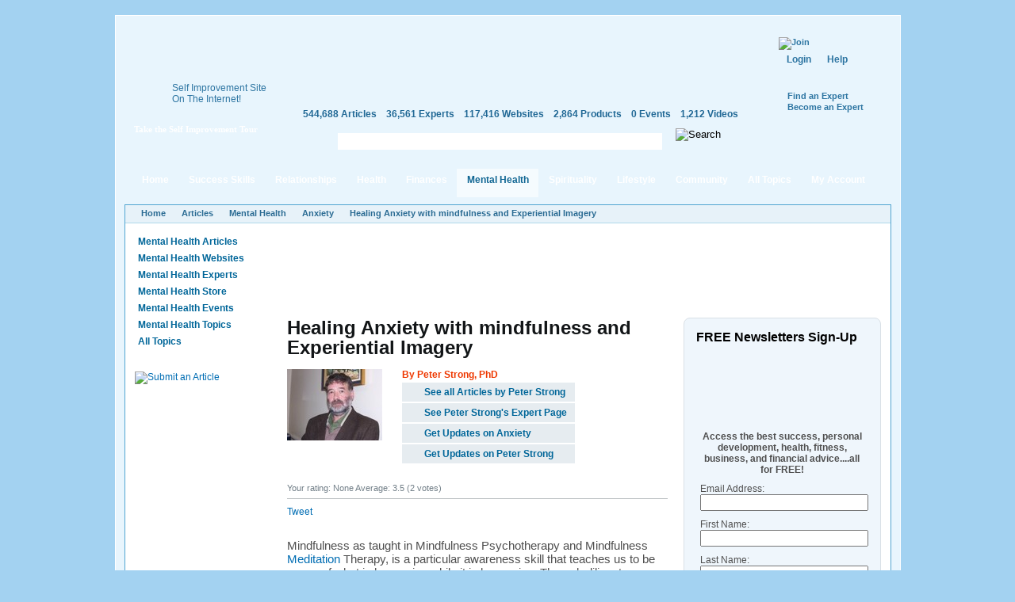

--- FILE ---
content_type: text/html; charset=utf-8
request_url: https://www.selfgrowth.com/articles/healing_anxiety_with_mindfulness_and_experiential_imagery
body_size: 16217
content:
<!DOCTYPE html PUBLIC "-//W3C//DTD XHTML 1.0 Strict//EN" "http://www.w3.org/TR/xhtml1/DTD/xhtml1-strict.dtd">
<html xmlns="http://www.w3.org/1999/xhtml" xmlns:fb="http://www.facebook.com/2008/fbml" xml:lang="en" lang="en" dir="ltr">
<head>
<meta http-equiv="Content-Type" content="text/html; charset=utf-8" />
  <meta http-equiv="Content-Type" content="text/html; charset=utf-8" />
<script type="text/javascript">var _sf_startpt=(new Date()).getTime()</script>
<meta name="description" content="Mindfulness as taught in Mindfulness Psychotherapy and Mindfulness Meditation Therapy, is a particular awareness skill that teaches us to be aware of what is ..." />
<meta name="keywords" content="Anxiety, Depression, Therapy and Counseling" />
<meta property="og:title" content="Healing Anxiety with mindfulness and Experiential Imagery"/>
<meta property="og:type" content="article"/>
<meta property="og:url" content="https://www.selfgrowth.com/articles/healing_anxiety_with_mindfulness_and_experiential_imagery"/>
<meta property="og:image" content="https://www.selfgrowth.com/files/imagecache/author-thumb/images/experts/Peter 200pix.jpg"/>
<style type="text/css">
.panels-flexible-region {
  padding: 0;
}

.panels-flexible-region-inside {
  padding-right: 0.5em;
  padding-left: 0.5em;
}

.panels-flexible-region-inside-first {
  padding-left: 0;
}

.panels-flexible-region-inside-last {
  padding-right: 0;
}

.panels-flexible-column {
  padding: 0;
}

.panels-flexible-column-inside {
  padding-right: 10px;
  padding-left: 10px;
}

.panels-flexible-column-inside-first {
  padding-left: 0;
}

.panels-flexible-column-inside-last {
  padding-right: 0;
}

.panels-flexible-row {
  padding: 0 0 0.5em 0;
  margin: 0;
}

.panels-flexible-row-last {
  padding-bottom: 0;
}

.panels-flexible-column-new-main {
  float: left;
  width: 99.0000%;
}

.panels-flexible-new-inside {
  padding-right: 0px;
}

.panels-flexible-new {
  width: 967px;
}

.panels-flexible-region-new-column_1 {
  position: relative;
  float: left;
  background-color: transparent;
  width: 186px;
}

.panels-flexible-region-new-column_2 {
  position: relative;
  float: left;
  background-color: transparent;
  width: 186px;
}

.panels-flexible-region-new-column_3 {
  position: relative;
  float: left;
  background-color: transparent;
  width: 186px;
}

.panels-flexible-region-new-column_4 {
  position: relative;
  float: left;
  background-color: transparent;
  width: 186px;
}

.panels-flexible-region-new-column_5 {
  position: relative;
  float: left;
  background-color: transparent;
  width: 187px;
}

.panels-flexible-row-new-main-row-inside {
  padding-left: 931px;
  margin-left: -931px;
  padding-right: 0px;
}

* html .panels-flexible-row-new-main-row-inside {
  left: 931px;
}

</style>


  <script src="//static.mobilewebsiteserver.com/redirect.js" type="text/javascript"></script>
  <script type="text/javascript">Mobile_redirect("http://m.selfgrowth.com");</script>
  <meta property="fb:page_id" content="70994457195" />
  <link rel="shortcut icon" href="/files/selfgrowth4_favicon.ico" type="image/x-icon" />
  <title>Healing Anxiety with mindfulness and Experiential Imagery</title>
  <link type="text/css" rel="stylesheet" media="all" href="/files/advagg_css/css_2c623a67fdfc03e5bd581b5bb1264bba_37.css" />


  <script type="text/javascript" src="/files/advagg_js/js_73e1c7d6065274585d00544502dcac14_88.js"></script>
<script type="text/javascript">
<!--//--><![CDATA[//><!--
jQuery.extend(Drupal.settings, {"basePath":"\/","fivestar":{"titleUser":"Your rating: ","titleAverage":"Average: ","feedbackSavingVote":"Saving your vote...","feedbackVoteSaved":"Your vote has been saved.","feedbackDeletingVote":"Deleting your vote...","feedbackVoteDeleted":"Your vote has been deleted."},"chartbeat":{"uid":14671,"domain":"selfgrowth.com"},"googleanalytics":{"trackOutgoing":1,"trackMailto":1,"trackDownload":1,"trackDownloadExtensions":"7z|aac|arc|arj|asf|asx|avi|bin|csv|doc|exe|flv|gif|gz|gzip|hqx|jar|jpe?g|js|mp(2|3|4|e?g)|mov(ie)?|msi|msp|pdf|phps|png|ppt|qtm?|ra(m|r)?|sea|sit|tar|tgz|torrent|txt|wav|wma|wmv|wpd|xls|xml|z|zip"},"greybox":{"class_text":"greybox","gbheight":null,"gbwidth":null,"path":"\/sites\/all\/modules\/greybox"},"user_relationships_ui":{"loadingimage":"\/sites\/all\/modules\/user_relationships\/user_relationships_ui\/images\/loadingAnimation.gif","savingimage":"\/sites\/all\/modules\/user_relationships\/user_relationships_ui\/images\/savingimage.gif","position":{"position":"absolute","left":"0","top":"0"}},"selfgrowth":{"userRole":1,"popupElements":["#self_improvement_content",".submit_content",".rating-container",".author-navigation .topic-subscription",".author-navigation .author-subscription","li.comment_reply a",".submit_content"],"addThis":true},"ajaxblocks":{"window":"blocks=block-31\u0026path=node\/818902"}});
//--><!]]>
</script>
<script type="text/javascript">
<!--//--><![CDATA[//><!--
var _gaq=_gaq||[];_gaq.push(['_setAccount','UA-4732337-1'])
//--><!]]>
</script>
<script type="text/javascript">
<!--//--><![CDATA[//><!--
document.write(unescape("%3Cscript src='https://partner.googleadservices.com/gampad/google_service.js' type='text/javascript'%3E%3C/script%3E"))
//--><!]]>
</script>
<script type="text/javascript">
<!--//--><![CDATA[//><!--
GS_googleAddAdSenseService("ca-pub-5767672605549366");GS_googleEnableAllServices()
//--><!]]>
</script>
<script type="text/javascript">
<!--//--><![CDATA[//><!--
GA_googleAddSlot("ca-pub-5767672605549366","SG_Header_468x60");GA_googleAddSlot("ca-pub-5767672605549366","Articles_Anxiety_Top_Center_728x90")
//--><!]]>
</script>
<script type="text/javascript">
<!--//--><![CDATA[//><!--
GA_googleFetchAds()
//--><!]]>
</script>
<script type="text/javascript">
<!--//--><![CDATA[//><!--
$(document).ready(function(){cssdropdown.startchrome("selfgrowth_navigation")})
//--><!]]>
</script>
  <!--[if IE 6]>
    <link rel="stylesheet" href="/sites/all/themes/selfgrowth4/css/fix-ie6.css" type="text/css" media="all" />
    <style type="text/css">
      #selfgrowth-logo, .promo-text, .promo-index, .dropmenu-top, .dropmenu-bottom, .form-description h3, .form-description p, .spotlight-pointer {
        behavior: url(/sites/all/themes/selfgrowth4/iepngfix/iepngfix.htc);
      }
    </style>
  <![endif]-->
  <!--[if IE 7]><link rel="stylesheet" href="/sites/all/themes/selfgrowth4/css/fix-ie7.css" type="text/css" media="all" /><![endif]-->
  <!--[if IE 8]><link rel="stylesheet" href="/sites/all/themes/selfgrowth4/css/fix-ie8.css" type="text/css" media="all" /><![endif]-->
  <!-- Mimic Internet Explorer 7 -->
  <meta http-equiv="X-UA-Compatible" content="IE=EmulateIE7" >
</head>
<body>
<div id="success_skills_dropmenu" class="nav-main-dropmenudiv"><div class="dropmenu-top"></div><div class="dropmenu-wrapper"><div class="menu-item"><a href="/user">Contribute</a></div><div class="menu-item"><a href="/successskills_articles.html">Read Articles</a></div><div class="menu-item"><a href="/websites/success_skills.html">View Websites</a></div><div class="menu-item"><a href="/complete_experts_success.html">Find Experts</a></div><div class="menu-item"><a href="/store_successskills.html">Shop in Store</a></div><div class="menu-item"><a href="/events/success_skills.html">Attend Events</a></div><div class="menu-item last"><a href="/successskills.html">All Topics</a></div></div><div class="dropmenu-bottom"></div></div><div id="relationships_dropmenu" class="nav-main-dropmenudiv"><div class="dropmenu-top"></div><div class="dropmenu-wrapper"><div class="menu-item"><a href="/user">Contribute</a></div><div class="menu-item"><a href="/relationships_articles.html">Read Articles</a></div><div class="menu-item"><a href="/websites/love_relationships.html">View Websites</a></div><div class="menu-item"><a href="/complete_experts_relationships.html">Find Experts</a></div><div class="menu-item"><a href="/store_relationships.html">Shop in Store</a></div><div class="menu-item"><a href="/events/love_relationships.html">Attend Events</a></div><div class="menu-item last"><a href="/relationships.html">All Topics</a></div></div><div class="dropmenu-bottom"></div></div><div id="health_dropmenu" class="nav-main-dropmenudiv"><div class="dropmenu-top"></div><div class="dropmenu-wrapper"><div class="menu-item"><a href="/user">Contribute</a></div><div class="menu-item"><a href="/healthfitness_articles.html">Read Articles</a></div><div class="menu-item"><a href="/websites/health_fitness.html">View Websites</a></div><div class="menu-item"><a href="/complete_experts_health.html">Find Experts</a></div><div class="menu-item"><a href="/store_health.html">Shop in Store</a></div><div class="menu-item"><a href="/events/health_fitness.html">Attend Events</a></div><div class="menu-item last"><a href="/healthfitness.html">All Topics</a></div></div><div class="dropmenu-bottom"></div></div><div id="finances_dropmenu" class="nav-main-dropmenudiv"><div class="dropmenu-top"></div><div class="dropmenu-wrapper"><div class="menu-item"><a href="/user">Contribute</a></div><div class="menu-item"><a href="/finances_articles.html">Read Articles</a></div><div class="menu-item"><a href="/websites/money_careers.html">View Websites</a></div><div class="menu-item"><a href="/complete_experts_money_careers.html">Find Experts</a></div><div class="menu-item"><a href="/store_finances.html">Shop in Store</a></div><div class="menu-item"><a href="/events/money_careers.html">Attend Events</a></div><div class="menu-item last"><a href="/finances.html">All Topics</a></div></div><div class="dropmenu-bottom"></div></div><div id="mental_health_dropmenu" class="nav-main-dropmenudiv"><div class="dropmenu-top"></div><div class="dropmenu-wrapper"><div class="menu-item"><a href="/user">Contribute</a></div><div class="menu-item"><a href="/mentalhealth_articles.html">Read Articles</a></div><div class="menu-item"><a href="/websites/mental_health.html">View Websites</a></div><div class="menu-item"><a href="/complete_experts_mentalhealth.html">Find Experts</a></div><div class="menu-item"><a href="/store_mentalhealth.html">Shop in Store</a></div><div class="menu-item"><a href="/events/mental_health.html">Attend Events</a></div><div class="menu-item last"><a href="/mentalhealth.html">All Topics</a></div></div><div class="dropmenu-bottom"></div></div><div id="spirituality_dropmenu" class="nav-main-dropmenudiv"><div class="dropmenu-top"></div><div class="dropmenu-wrapper"><div class="menu-item"><a href="/user">Contribute</a></div><div class="menu-item"><a href="/spirituality_articles.html">Read Articles</a></div><div class="menu-item"><a href="/websites/spirituality.html">View Websites</a></div><div class="menu-item"><a href="/complete_experts_spirituality.html">Find Experts</a></div><div class="menu-item"><a href="/store_spirituality.html">Shop in Store</a></div><div class="menu-item"><a href="/events/spirituality.html">Attend Events</a></div><div class="menu-item last"><a href="/spirituality.html">All Topics</a></div></div><div class="dropmenu-bottom"></div></div><div id="lifestyle_dropmenu" class="nav-main-dropmenudiv"><div class="dropmenu-top"></div><div class="dropmenu-wrapper"><div class="menu-item"><a href="/user">Contribute</a></div><div class="menu-item"><a href="/lifestyle_articles.html">Read Articles</a></div><div class="menu-item"><a href="/websites/lifestyle.html">View Websites</a></div><div class="menu-item"><a href="/complete_experts_lifestyle.html">Find Experts</a></div><div class="menu-item"><a href="/store_lifestyle.html">Shop in Store</a></div><div class="menu-item"><a href="/events/lifestyle.html">Attend Events</a></div><div class="menu-item last"><a href="/lifestyle.html">All Topics</a></div></div><div class="dropmenu-bottom"></div></div><div id="community_dropmenu" class="nav-main-dropmenudiv"><div class="dropmenu-top"></div><div class="dropmenu-wrapper"><div class="menu-item"><a href="/blog">Blog</a></div><div class="menu-item"><a href="/forum">Discussion Board</a></div><div class="menu-item"><a href="/videos.html">Videos</a></div><div class="menu-item"><a href="/most_active_users">Most Active Users</a></div><div class="menu-item"><a href="/most_connected_experts.html">Most Connected Experts</a></div><div class="menu-item"><a href="/quote.html">Inspirational Quotes</a></div><div class="menu-item"><a href="/test.html">IQ Test</a></div><div class="menu-item"><a href="/selfimprovementnewsletters.html">Free Newsletters</a></div><div class="menu-item last"><a href="http://selfgrowthmarketing.com/">SelfgrowthMarketing.com</a></div></div><div class="dropmenu-bottom"></div></div><div class="parent-frame"><div class="pf-tl"></div><div class="pf-tr"></div>
  <div class="header">
    <div class="logo-placeholder">
      <a href="/" id="selfgrowth-logo" title="SelfGrowth.com"></a>
              <div class="promo-wrapper">
          <div class="promo-text">
            <span>Self Improvement Site <br /> On The Internet!</span>
            <a href="http://www.selfgrowth.com/articles/Getting_Started_with_SelfGrowth_com.html" title="Take the Self Improvement Tour" id="take-tour-link">Take the Self Improvement Tour</a>
          </div>
        </div>
          </div>
    <div class="info-placeholder">
      <div class="header-region">
      <div id="gam-holder-SG_Header_468x60" class="gam-holder"><script type="text/javascript">GA_googleFillSlot("SG_Header_468x60");</script></div>      </div>
      <ul class="content-statistics">
  		  <li><a href="/articles.html" title="544,688 Articles in Our Directory">544,688 Articles</a></li>
  		  <li><a href="/experts.html" title="36,561 Experts in Our Directory">36,561 Experts</a></li>
  		  <li><a href="/topics_websites.html" title="117,416 Websites in Our Directory">117,416 Websites</a></li>
  		  <li><a href="/store.html" title="2,864 Products in Our Store">2,864 Products</a></li>
  		  <li><a href="/events.html" title="0 Events in Our Directory">0 Events</a></li>
  		  <li class="last"><a href="/videos.html" title="1,212 Videos in Our Directory">1,212 Videos</a></li>
      </ul>
      <div class="google-cse">
        <form action="/search/google" accept-charset="UTF-8" method="get" id="google-cse-results-searchbox-form">
    	  <fieldset>
    		  <div class="field-search"><input type="text" value="" name="query" maxlength="128" id="sbi" class="form-text" /></div><div class="search-right"></div>
          <input type="image" name="op" value="Search" title="Search" src="/sites/all/themes/selfgrowth4/images/btn-search-green.gif" class="form-submit" />
    			<input type="hidden" name="cx" value="010742043194261583906:2yzdfxteegw" id="edit-cx" />
    			<input type="hidden" name="cof" value="FORID:9" id="edit-cof" />
    		</fieldset>
    		</form>
      </div>
    </div>
    <div class="user-dashboard">
      <div class="header-join"><a href="/user/register"><img src="/sites/all/themes/selfgrowth4/images/btn-join.gif" alt="Join" title="Join" width="99" height="42" /></a><div class="authorize-actions"><a href="/user" class="first">Login</a><a href="/faq/general">Help</a></div><a href="/experts.html" title="Find an Expert" class="additional-links">Find an Expert</a><br /><a href="/expertform.html" title="Become an Expert" class="additional-links">Become an Expert</a></div>    </div>
  </div>
  <div class="nav-main-wrapper" id="selfgrowth_navigation"><div class="nav-lside"></div><ul><li><a href="/" class="menu-item-link">Home<div class="mi-tl"></div><div class="mi-tr"></div></a></li><li><a href="/successskills_articles.html" class="menu-item-link" rel="success_skills_dropmenu">Success Skills<div class="mi-tl"></div><div class="mi-tr"></div></a></li><li><a href="/relationships_articles.html" class="menu-item-link" rel="relationships_dropmenu">Relationships<div class="mi-tl"></div><div class="mi-tr"></div></a></li><li><a href="/healthfitness_articles.html" class="menu-item-link" rel="health_dropmenu">Health<div class="mi-tl"></div><div class="mi-tr"></div></a></li><li><a href="/finances_articles.html" class="menu-item-link" rel="finances_dropmenu">Finances<div class="mi-tl"></div><div class="mi-tr"></div></a></li><li><a href="/mentalhealth_articles.html" class="menu-item-link active" rel="mental_health_dropmenu">Mental Health<div class="mi-tl"></div><div class="mi-tr"></div></a></li><li><a href="/spirituality_articles.html" class="menu-item-link" rel="spirituality_dropmenu">Spirituality<div class="mi-tl"></div><div class="mi-tr"></div></a></li><li><a href="/lifestyle_articles.html" class="menu-item-link" rel="lifestyle_dropmenu">Lifestyle<div class="mi-tl"></div><div class="mi-tr"></div></a></li><li><a href="/blog" class="menu-item-link" rel="community_dropmenu">Community<div class="mi-tl"></div><div class="mi-tr"></div></a></li><li><a href="/topics.html" class="menu-item-link">All Topics<div class="mi-tl"></div><div class="mi-tr"></div></a></li><li><a href="/user" class="menu-item-link my-account">My Account<div class="mi-tl"></div><div class="mi-tr"></div></a></li></ul><div class="nav-rside"></div></div>  <div class="content-container-wrapper">
    <div class="content-container">
      <div class="breadcrumbs"><ul><li class="first"><a href="/">Home</a></li><li><a href="/articles.html">Articles</a></li><li><a href="/mentalhealth_articles.html">Mental Health</a></li><li><a href="/anxiety_articles.html">Anxiety</a></li><li class="last"><a href="/articles/healing_anxiety_with_mindfulness_and_experiential_imagery" class="active">Healing Anxiety with mindfulness and Experiential Imagery</a></li></ul></div>        <div class="sidebars">
          <div class="left-sidebar">
            <div class='adsense adsense_managed'>
<script type="text/javascript"><!--
google_ad_client = "pub-5767672605549366";
/* 160x90 */
google_ad_slot = "6757478098";
google_ad_width = 160;
google_ad_height = 90;
//-->
</script>
<script type="text/javascript"
src="http://pagead2.googlesyndication.com/pagead/show_ads.js">
</script>
</div><ul class="content-menu"><li><a href="/mentalhealth_articles.html">Mental Health Articles</a></li><li><a href="/websites/mental_health.html">Mental Health Websites</a></li><li><a href="/complete_experts_mentalhealth.html">Mental Health Experts</a></li><li><a href="/store_mentalhealth.html">Mental Health Store</a></li><li><a href="/events/mental_health.html">Mental Health Events</a></li><li><a href="/mentalhealth.html">Mental Health Topics</a></li><li><a href="/topics.html">All Topics</a></li></ul><br /><div style="padding: 12px 0;margin: auto"><a href="/submit_articles" class="submit_content" title="Submit an Article"><img src="/sites/all/themes/selfgrowth4/images/btn-submit-article.jpg" alt="Submit an Article" title="Submit an Article" width="144" height="25" /></a></div><div class='adsense adsense_managed'>
<script type="text/javascript"><!--
google_ad_client = "pub-5767672605549366";
/* 160x600 */
google_ad_slot = "6924906966";
google_ad_width = 160;
google_ad_height = 600;
//-->
</script>
<script type="text/javascript"
src="http://pagead2.googlesyndication.com/pagead/show_ads.js">
</script>
</div><br /><div class='adsense adsense_managed'>
<script type="text/javascript"><!--
google_ad_client = "pub-5767672605549366";
/* 160x600 */
google_ad_slot = "0458601764";
google_ad_width = 160;
google_ad_height = 600;
//-->
</script>
<script type="text/javascript"
src="http://pagead2.googlesyndication.com/pagead/show_ads.js">
</script>
</div>          </div>
          <div class="center-sidebar right">
	          <div class="article-banner"><div id="gam-holder-Articles_Anxiety_Top_Center_728x90" class="gam-holder"><script type="text/javascript">GA_googleFillSlot("Articles_Anxiety_Top_Center_728x90");</script></div></div><div class="center-container"><div class="article-page">
  <h1>Healing Anxiety with mindfulness and Experiential Imagery</h1>
  
				<div class="article-author"><div class="author-picture"><a href="/experts/peter_strong.html"><img src="https://www.selfgrowth.com/files/imagecache/author-thumb/images/experts/Peter%20200pix.jpg" alt="Peter Strong" title="Peter Strong" class="imagecache imagecache-author-thumb" width="120" height="90"></a></div>
          <div class="author-description">
  					<strong style="color: #ee3800">By Peter Strong, PhD</strong><br>
  					
            <div class="clear"></div>
            <div class="author-navigation"><a href="/articles/user/183647" class="see-all-articles">See all Articles by Peter Strong</a><a href="/experts/peter_strong.html" class="see-expert-page">See Peter Strong's Expert Page</a><a href="/articles/healing_anxiety_with_mindfulness_and_experiential_imagery" title="Anxiety" class="newsfeed-subscription topic-subscription active" rel="nofollow">Get Updates on Anxiety</a><a href="/articles/healing_anxiety_with_mindfulness_and_experiential_imagery" title="" class="newsfeed-subscription author-subscription active" rel="nofollow">Get Updates on Peter Strong</a></div>
          </div>
				</div>
				<div class="clear"></div>  <div id="rating-container-818902" class="rating-container"><div class="fivestar-static-form-item"><div class="form-item">
 <label>Average: </label>
 <div class="fivestar-widget-static fivestar-widget-static-vote fivestar-widget-static-5 clear-block"><div class="star star-1 star-odd star-first"><span class="on">3.5</span></div><div class="star star-2 star-even"><span class="on"></span></div><div class="star star-3 star-odd"><span class="on"></span></div><div class="star star-4 star-even"><span class="on" style="width: 50%"></span></div><div class="star star-5 star-odd star-last"><span class="off"></span></div></div>
 <div class="description"><div class="fivestar-summary fivestar-summary-combo"><span class="user-rating">Your rating: <span>None</span></span> <span class="average-rating">Average: <span>3.5</span></span> <span class="total-votes">(<span>2</span> votes)</span></div></div>
</div>
</div><script type="text/javascript">
												$(".rating-container").css("visibility", "visible");
									    </script></div>
    <div class="additional-buttons">
    <a href="mailto:?subject=Healing%20Anxiety%20with%20mindfulness%20and%20Experiential%20Imagery&amp;body=https://www.selfgrowth.com/articles/healing_anxiety_with_mindfulness_and_experiential_imagery" rel="nofollow" title="E-mail" class="email"></a>
    <a href="/print/818902" rel="nofollow" title="Printer Friendly" class="print"></a>
    <a href="#post-new-comment" rel="nofollow" title="Post a Comment" class="pcomment"></a>
  </div>
    <div class="social-widgets">
    <div class="facebook-widget">
      <like href="https://www.selfgrowth.com/articles/healing_anxiety_with_mindfulness_and_experiential_imagery" show_faces="false" width="210"></like>
    </div>
    <div class="twitter-widget"><a href="http://twitter.com/share?url=https://www.selfgrowth.com/articles/healing_anxiety_with_mindfulness_and_experiential_imagery&amp;count=horizontal&amp;via=selfgrowthnow" class="twitter-share-button" rel="nofollow">Tweet</a></div>
    <div class="googleplus-widget"><div class="g-plusone-wrapper" style="margin: 0 1em 1em 1em;float:right"><plusone href="https://www.selfgrowth.com/articles/healing_anxiety_with_mindfulness_and_experiential_imagery"></plusone></div></div>
    <div class="rss-import"><a href="/rss.html" class="rss-icon"></a></div>
  </div>
  <div class="article-body">
  <!-- google_ad_section_start --><p>Mindfulness as taught in Mindfulness Psychotherapy and Mindfulness <a href="http://www.selfgrowth.com/meditation.html">Meditation</a> Therapy, is a particular awareness skill that teaches us to be aware of what is happening while it is happening. Through diligent practice, we begin to recognize reactions as they arise form moment to moment throughout the day. We learn to respond to each reaction with the simple formula: STOP, LOOK and LISTEN. When a reaction arises we simply greet it with: &ldquo;No. Not now. I choose not to go down that path.&rdquo; In the very act of recognition of a reaction, we are given a brief moment of choice about whether we want to react or not. The habit to react may be very ingrained, but through persistent mindfulness practice, we can open up this space in which there is choice and freedom, such that it becomes longer in duration and more frequent during the day.</p>
<p>	This is the active part of mindfulness. However, we don&rsquo;t stop there, because mindfulness also has a passive and receptive dimension, which allows us to respond, rather than react, to the experiences that we encounter. In that moment of recognition, we can choose to respond by forming a relationship with the emotion. This is the relationship of mindful listening and investigation. The power of simply being 100% present, not reacting and not even thinking about the emotion that has arisen, is the heart of successful therapy. If you want to change <a href="http://www.selfgrowth.com/anxiety.html">anxiety</a> or <a href="http://www.selfgrowth.com/depress.html">depression</a>, you must establish this kind of relationship in which you allow the emotion to exist in the safe space of mindful awareness. Through mindfulness we can maintain this relationship, without becoming caught up in the emotion, or in resisting or fighting the emotion. We learn to just sit with the inner pain as you would sit with a friend in pain. When you have established this kind of mindful-relationship and provide a safe inner space around the emotion, it will respond by changing. The more present you are, the more it will unfold, unwind and transform.</p>
<p>	One of the most interesting ways that emotions unfold is through experiential imagery. This is a very special kind of imagery that arises from the mindful-awareness of an inner emotion. This is what makes it &ldquo;experiential,&rdquo; meaning that it arises from our inner intuitive experience, rather than as the product of deliberate visualization. The psyche thinks in pictures, not words, and uses imagery to organize memories and emotions. Experiential imagery is found at the core of all emotions, and the feeling energy of an emotion is encoded in the detailed sub-modalities of color, shape, position, movement and other properties of the imagery. For example, the emotion of depression and <a href="http://www.selfgrowth.com/anxiety.html">anxiety</a> is very often encoded in the color black; anger in red; the feeling of calmness is associated with green; and healing is associated with pink. Through mindfulness, we can uncover the detailed structure of this inner imagery, and in the freedom of mindful-consciousness, the imagery will undergo a process of transformation. Our inner innate intelligence, called satipanna by the Buddha, actually uses this experiential imagery to make changes that lead to the resolution of emotional suffering, called dukkha. The psyche is more than capable of healing itself if given the freedom of conscious awareness in which to change, and this is precisely what happens, when we sustain mindfulness and make the emotion of <a href="http://www.selfgrowth.com/anxiety.html">anxiety</a> the very object of our mindfulness <a href="http://www.selfgrowth.com/meditation.html">meditation</a>.</p>
<p>	One woman, had been experiencing chronic anxiety and panic attacks that led to a phobia of flying, which was a big problem for her, since she had to fly to Sydney on business. She came for a session of Mindfulness <a href="http://www.selfgrowth.com/meditation.html">Meditation</a> Therapy to work on her anxiety. I had her close her eyes and focus mindfulness on the inner feeling of anxiety, and simply watch to see what emerged. Within five minutes, she noticed the image of a dark, menacing black object that seemed to sit in front of her left shoulder. This was her inner image of her panic and anxiety. When she focused on this black object, she noticed brown tendrils that extended outwards to her throat, literally strangling her. I directed her to keep watching the scene and to ask the black object what it needed from her. To her amazement, it answered her with, &ldquo;I want to be allowed to die.&rdquo; She continued to be mindful and simply watched the unfolding scene, and in so doing, gave the black object permission to change, and die. It did this very gracefully, transforming into a pile of white ash that eventually blew away. When she refocused attention on her anxiety and panic, she found that they had greatly diminished to little more than butterflies in the stomach. Interestingly, her fear of flying also subsided and she was able to make that trip to Australia.</p>
<p>	In another session of Mindfulness <a href="http://www.selfgrowth.com/meditation.html">Meditation</a> Therapy, a young man in his late twenties, wanted to overcome intense anxiety and sadness about an upcoming move, away from his home. He felt a general anxiety about the unknown and unfamiliar and this had intensified to such an extent that he would experience panic attacks in crowded places, such as the supermarket. When he focused mindfully on the felt-sense of this emotion, he noticed a black sphere in the middle of his inner visual field. As he continued to investigate this abstract image, he further noticed that there was a yellow layer on the rim of the black sphere. After further mindful-investigation, he was surprised to notice that a second sphere arose, but this was yellow on the inside and black on the outside. As he continued to focus on the unfolding imagery, yet a third object appeared, which he described as a &ldquo;pink and fuzzy&rdquo; cloud. When asked what needed to happen, the pink cloud enveloped the two black and yellow spheres, which eventually lost their rigidity and simply evaporated like a cloud of steam. This led to a tremendous upwelling of feeling of inner strength and calm. When he focused his attention back on the thoughts about the upcoming move, he noticed that the anxiety and sadness had become significantly less intense and he felt better able to meet the challenges that lay ahead.</p>
<p>	We continued to work on this new sense of inner strength and calm. Interestingly, the imagery changed yet again into the inner image of a large green tree. As he focused mindfully on this inner picture, noticing the leaves and branches, his feeling of inner strength and security increased. The feelings were literally encoded in the green leaves that symbolized calmness, and in the solid branches that could support him. When he was asked to imagine visiting a supermarket, he imagined being there in that crowded and chaotic environment, but now protected by the awareness of his inner tree! He no longer felt the panic and anxiety associated with the unknown.</p>
<p>	These two examples show the unique contribution that mindfulness training can make to facilitate successful psychotherapy for anxiety and <a href="http://www.selfgrowth.com/depress.html">depression</a>. We are taught that we have to fix our problems and get rid of negative thoughts and feelings, but actually if we simply learn to be present with the underlying emotional energy that powers these reactions, we create the ideal conditions in which inner suffering will transform itself quite naturally, and under the healing influence of our innate intuitive <a href="http://www.selfgrowth.com/wisdom.html">wisdom</a>-intelligence. The answer always lies within the problem; the trick is to learn to listen, and mindfulness is the perfection of this skill.</p>
<p>	Imagery is the natural language of the psyche and frequently arises during Mindfulness Therapy. When we observe this natural, experiential imagery with mindfulness, the imagery always changes in response to our attention. If we let it change, without the interference or distractions of the thinking mind, it will change in a way that resolves inner emotional suffering. Mindfulness, which is the alive-sensitivity to our present experience, allows us to uncover the experiential imagery at the core of our emotions, providing a very rich medium for inner <a href="http://www.selfgrowth.com/transformation.html">transformation</a> and healing. In this rich inner environment of experiential imagery, the psyche finds ways to resolve inner suffering and conflict. Our job is to stay mindfulness and allow this natural transformational healing to unfold.</p>
<p>Besides face-to-face Mindfulness Psychotherapy sessions, Dr Peter Strong offers the ever-popular Online Psychotherapy and Counseling service, in which he teaches clients specific strategies for working with emotional stress through a combination of email correspondence and Skype sessions. Peter also offers teaching seminars for groups, and companies with an interest in stress management. If you want to learn Mindfulness Meditation, we can do that through email correspondence and Skype. Visit <a href="http://www.mindfulnessmeditationtherapy.com" rel="nofollow">http://www.mindfulnessmeditationtherapy.com</a><br>
Email enquiries welcome.</p>
<div class="adsense adsense_managed">
<script type="text/javascript"><!--
google_ad_client = "pub-5767672605549366";
/* 468x60 */
google_ad_slot = "0702125535";
google_ad_width = 468;
google_ad_height = 60;
//-->
</script>
<script type="text/javascript" src="http://pagead2.googlesyndication.com/pagead/show_ads.js">
</script>
</div><div class="field field-type-text field-field-article-bio">
      <div class="field-label">Author's Bio:&nbsp;</div>
    <div class="field-items">
            <div class="field-item odd">
                    <p>Peter Strong, PhD is a scientist and Mindfulness Psychotherapist, based in Boulder, Colorado, who specializes in the study of mindfulness and its application in Mindfulness Psychotherapy. He uses Mindfulness-based Psychotherapy in combination with NLP to help individuals overcome the root causes of anxiety, depression, phobias, grief and post-traumatic stress (PTSD). He also teaches mindfulness techniques to couples to help them overcome habitual patterns of reactivity and interpersonal conflict.</p>
<p>Online Counseling is available via Skype.</p>
<p>Visit <a href="http://www.mindfulnessmeditationtherapy.com" rel="nofollow">http://www.mindfulnessmeditationtherapy.com</a> and <a href="http://www.counselingtherapyonline.com" rel="nofollow">http://www.counselingtherapyonline.com</a><br>
Email inquiries are most welcome. Request a Skype session today and begin a course of Online Mindfulness Therapy.</p>
        </div>
        </div>
</div>
<div class="adsense adsense_managed">
<script type="text/javascript"><!--
google_ad_client = "pub-5767672605549366";
/* 468x15 */
google_ad_slot = "5546132004";
google_ad_width = 468;
google_ad_height = 15;
//-->
</script>
<script type="text/javascript" src="http://pagead2.googlesyndication.com/pagead/show_ads.js">
</script>
</div><!-- google_ad_section_end --> <!-- CHITIKA -->
    <div id="chitikaAdBlock-0"></div>
    <script type="text/javascript">
      ( function() {
        if (window.CHITIKA === undefined) { window.CHITIKA = { 'units' : [] }; };
        var unit = {"calltype":"async[2]","publisher":"selfgrowth","width":300,"height":250,"sid":"Chitika Default"};
        var placement_id = window.CHITIKA.units.length;
        window.CHITIKA.units.push(unit);
      }());
    </script>
    <script type="text/javascript" src="//cdn.chitika.net/getads.js" async></script>
  </div>
</div>
<script src="http://connect.facebook.net/en_US/all.js#xfbml=1"></script>
<script type="text/javascript" src="http://platform.twitter.com/widgets.js"></script>
<script type="text/javascript">$(document).ready(function(){ FB.init({appId:"236123146408866",status:true,cookie:true,xfbml: true}); });</script><div id="comments">
  <div><a id="comment-50669"></a><div class="comment comment-published clear-block">
  <div class="comment-image"><a href="/experts/noreen_barron.html"><img src="https://www.selfgrowth.com/files/imagecache/expert-thumb/images/experts/profile_2.jpg" alt="Noreen Barron" title="Noreen Barron" class="imagecache imagecache-expert-thumb" width="38" height="49"></a></div>  <div class="comment-content">
  	<div class="comment-user-name">
  	<a href="/experts/noreen_barron.html">Noreen Barron</a> (<strong>Emotional Freedom Techniques (EFT)</strong>)  	</div>
  	
  	Thanks Peter, I enjoyed reading this article. I liked this especially "Experiential imagery is found at the core of all emotions, and the feeling energy of an emotion is encoded in the detailed sub-modalities of color, shape, position, movement and other properties of the imagery."
  	<div class="links" style="clear: both">
    <ul class="links"><li class="comment_reply first last"><a href="/comment/reply/818902/50669" rel="nofollow">reply</a></li>
</ul>    </div>
  </div>
  
</div>
</div><div><a id="comment-48084"></a><div class="comment comment-published clear-block">
  <div class="comment-image"><a href="/experts/ray_ferguson.html"><img src="https://www.selfgrowth.com/files/imagecache/expert-thumb/images/experts/photo_1%5B1%5Dray3.jpg" alt="Ray Ferguson" title="Ray Ferguson" class="imagecache imagecache-expert-thumb" width="49" height="35"></a></div>  <div class="comment-content">
  	<div class="comment-user-name">
  	<a href="/experts/ray_ferguson.html">Ray Ferguson</a> (<strong>Business Opportunities</strong>)  	</div>
  	
  	Good work
  	<div class="links" style="clear: both">
    <ul class="links"><li class="comment_reply first last"><a href="/comment/reply/818902/48084" rel="nofollow">reply</a></li>
</ul>    </div>
  </div>
  
</div>
</div><div class="comment-box"><h2 class="title" id="post-new-comment">Post new comment</h2><div><div class="comments-form-transparent"><p>Please <a href="/user/register">Register</a> or <a href="/user?destination=node%2F818902">Login</a> to post new comment.</p></div></div></div></div>
<script type="text/javascript" src="https://www.selfgrowth.com/popup/js.php?popup=1"></script></div><div class="right-sidebar"><div class="newsletters-signup-new">
<h4>FREE Newsletters Sign-Up</h4>
<form action="http://whatcounts.com/bin/listctrl" method="POST">
  <table width="100%" border="0">
    <tr>
      <td><p align="center">
        <input type=hidden name="multiadd" value="1" />
        <input type=hidden name="cmd" value="subscribe" />
        <input type=hidden name="goto" value="http://www.selfgrowth.com/subscribethankyou.html" />
        <input type="hidden" name="errors_to" value="http://www.selfgrowth.com/subscribeerror.html" />
        <br>
        <strong>Access the best success, personal development, health, fitness, business, and financial advice....all for FREE!</strong></p>
      </td>
    </tr>
  </table>

  <table>
<tr>

	  <td><div class="style3">Email Address:</div>
	  <input type="text" id="email" name="email" size="40" required /></td>
    </tr>
		<tr>

		  <td><div class="style3">First Name:</div>
		    <input type="text" id="first" name="first" size="40" required /></td>
		</tr>
		<tr>

			<td><div class="style3">Last Name:</div>
		  <input type="text" id="last" name="last" size="40" required /></td>
		</tr>

<tr>
  <td> <span class="style5"><input type="checkbox" name="slid_2" value="6B5869DC547D3D4671A7A98547BECDE2" checked="checked" />
Self Improvement Newsletter</span><br />
<input type="checkbox" name="slid_1" value="6B5869DC547D3D4684CC2A2C061FEB24" />
    <span class="style5"> Business Tips for Experts, Authors, Coaches<br />

    </span></td>




	<tr>
			<td><input type="submit" value="Subscribe" /></td>
			<td>
				<input type="hidden" id="format_mime" name="format" value="mime" /></td>
	</tr>

  </table>
</form>
</div><div id="article-facebook-like"><div id="ajaxblocks-wrapper-block-31" class="ajaxblocks-wrapper ajaxblocks-spinner-8"></div></div><div class="block-gray related-articles">
      <h2>Related Articles</h2>
    <div class="block-content-container">
    <p><a href="/articles/finding-lasting-emotional-balance-with-expert-relationship-psychology-and-couples-therapy-i">Finding Lasting Emotional Balance With Expert Relationship Psychology and Couples Therapy in New York</a></p><p><a href="/articles/best-focus-supplements-for-professionals-apex-performance-life-releases-cognitive-enhanceme">Best Focus Supplements for Professionals: Apex Performance Life Releases Cognitive Enhancement Supplement with Natural Nootropics</a></p><p><a href="/articles/balancing-dignity-and-support-in-personal-care">Balancing Dignity and Support in Personal Care</a></p><p><a href="/articles/how-magic-mushrooms-are-truly-impacting-mental-wellness-and-changing-lives">How Magic Mushrooms Are Truly Impacting Mental Wellness And Changing Lives</a></p><p><a href="/articles/dealing-with-anxiety-and-worry">Dealing with Anxiety and Worry</a></p><p><a href="/articles/shilajit-for-mens-and-womens-health-a-detailed-guide">Shilajit for Men&#039;s and Women&#039;s Health: A Detailed Guide</a></p><p><a href="/articles/harnessing-the-power-within-how-anxiety-hypnotherapy-can-set-you-free">Harnessing the Power Within: How Anxiety Hypnotherapy Can Set You Free</a></p><p><a href="/articles/how-to-support-a-loved-one-with-mental-health-problems">How to support a loved one with mental health problems</a></p><p><a href="/articles/18-conditions-and-causes-that-can-age-you-fast">18 Conditions and Causes That Can Age You Fast</a></p><p><a href="/articles/top-10-ways-to-cope-with-depression-through-exercise">Top 10 Ways to Cope with Depression through Exercise</a></p><p></p><a href="/anxiety_articles.html">&gt;&gt; See All Articles On Anxiety</a>  </div>
	<div class="bgc-tl"></div>
	<div class="bgc-tr"></div>
	<div class="bgc-bl"></div>
	<div class="bgc-br"></div>
</div><div class="block-gray 13">
    <div class="block-content-container">
    <script type="text/javascript">
  ( function() {
    if (window.CHITIKA === undefined) { window.CHITIKA = { 'units' : [] }; };
    var unit = {"calltype":"async[2]","publisher":"selfgrowth","width":160,"height":600,"sid":"Chitika Default","color_site_link":"006db3","color_text":"4f4f4f"};
    var placement_id = window.CHITIKA.units.length;
    window.CHITIKA.units.push(unit);
    document.write('<div id="chitikaAdBlock-' + placement_id + '"></div>');
}());
</script>
<script type="text/javascript" src="//cdn.chitika.net/getads.js" async></script>  </div>
	<div class="bgc-tl"></div>
	<div class="bgc-tr"></div>
	<div class="bgc-bl"></div>
	<div class="bgc-br"></div>
</div></div>	          <div class="clear"></div>
          </div>
          <div class="clear"></div>
        </div>
             <div class="clear"></div>
      <div class="cc-tl"></div><div class="cc-tr"></div><div class="cc-bl"></div><div class="cc-br"></div>
    </div>
  </div>
  <div id="footer">
    <div class="pre-footer">
      <div class="newsletter-button-wrapper">
        <a href="/selfimprovementnewsletters.html" class="big-newsletter-button" title="Free Self Improvement Newsletters">Free Self Improvement Newsletters</a>
      </div>
      <div class="footer-search">
    		<form method="get" accept-charset="UTF-8" action="/search/google">
    			<fieldset>
      			<input type="hidden" value="010742043194261583906:2yzdfxteegw" name="cx" />
      			<input type="hidden" value="FORID:10" name="cof" />
            <input type="text" maxlength="128" name="query" value="" class="form-text" />
            <input type="image" src="/sites/all/themes/selfgrowth4/images/btn-search.gif" title="Search" value="Search" name="op" />
    			</fieldset>
    		</form>
      </div>
    </div>
    <div class="footer-featured-wrapper">
<div class="footer-featured">
  <h2>Featured Articles</h2>
<div class="panel-flexible panels-flexible-new clear-block" id="mini-panel-featured_articles">
<div class="panel-flexible-inside panels-flexible-new-inside">
<div class="panels-flexible-row panels-flexible-row-new-column_1 panels-flexible-row-first panels-flexible-row-last clear-block">
  <div class="inside panels-flexible-row-inside panels-flexible-row-new-column_1-inside panels-flexible-row-inside-first panels-flexible-row-inside-last clear-block">
<div class="panels-flexible-region panels-flexible-region-new-column_1 panels-flexible-region-first ">
  <div class="inside panels-flexible-region-inside panels-flexible-region-new-column_1-inside panels-flexible-region-inside-first">
<div class="" 1>
  
  
  
  <div class="pane-content">
      </div>

  
  </div>
  </div>
</div>
<div class="panels-flexible-region panels-flexible-region-new-column_2 ">
  <div class="inside panels-flexible-region-inside panels-flexible-region-new-column_2-inside">
<div class="" 2>
  
  
  
  <div class="pane-content">
      </div>

  
  </div>
  </div>
</div>
<div class="panels-flexible-region panels-flexible-region-new-column_3 ">
  <div class="inside panels-flexible-region-inside panels-flexible-region-new-column_3-inside">
<div class="" 3>
  
  
  
  <div class="pane-content">
      </div>

  
  </div>
  </div>
</div>
<div class="panels-flexible-region panels-flexible-region-new-column_4 ">
  <div class="inside panels-flexible-region-inside panels-flexible-region-new-column_4-inside">
<div class="" 4>
  
  
  
  <div class="pane-content">
      </div>

  
  </div>
  </div>
</div>
<div class="panels-flexible-region panels-flexible-region-new-column_5 panels-flexible-region-last ">
  <div class="inside panels-flexible-region-inside panels-flexible-region-new-column_5-inside panels-flexible-region-inside-last">
<div class="" 5>
  
  
  
  <div class="pane-content">
      </div>

  
  </div>
  </div>
</div>
  </div>
</div>
</div>
</div>
</div>
</div>		<div class="footer-links">
			<div class="column-1st">
				<h2>Topics</h2>
				<ul>
					<li><a href="/successskills.html">Success Skills</a></li>
					<li><a href="/relationships.html">Love &amp; Relationships</a></li>
					<li><a href="/healthfitness.html">Health &amp; Fitness</a></li>
					<li><a href="/finances.html">Money &amp; Careers</a></li>
					<li><a href="/mentalhealth.html">Mental Health</a></li>
					<li><a href="/spirituality.html">Spirituality</a></li>
					<li><a href="/lifestyle.html">Lifestyle</a></li>
				  </ul>
			</div>
			<div class="column-2nd">
				<h2>Featured Content</h2>
				<ul>
					<li><a href="/selfimprovementnewsletters.html">Free Newsletters</a></li>
					<li><a href="/blog">Video Blog</a></li>
					<li><a href="/quote.html">Inspirational Quotes</a></li>
					<li><a href="/test.html">IQ Test and EQ Test</a></li>
					<li><a href="/news.html">Inspirational Stories</a></li>
					<li><a href="/videos.html">Self Help Videos</a></li>
			  </ul>
			</div>
			<div class="column-3rd">
				<h2>Community</h2>
				<ul>
					<li><a href="/user/register">Register</a></li>
					<li><a href="/user">Login</a></li>
					<li><a href="/forum">Discussion Board</a></li>
					<li><a href="/blog">Blog</a></li>
					<li><a href="http://selfgrowthmarketing.com/">SelfgrowthMarketing.com</a></li>
			  </ul>
			</div>
			<div class="column-4th">
				<h2>Help</h2>
				<ul>
					<li><a href="/faq/general">Help / FAQ</a></li>
					<li><a href="/advertisingform.html">Advertising Info</a></li>
					<li><a href="/termsofuseanddisclaimer.html">Terms Of Use &amp; Disclaimer</a></li>
					<li><a href="/privacypolicy">Privacy Policy</a></li>
				</ul>
			</div>
			<div class="column-5th">
				<h2>Directories</h2>
				<ul>
					<li><a href="/articles.html">Articles</a></li>
					<li><a href="/topics_websites.html">Websites</a></li>
					<li><a href="/experts.html">Self Help Experts</a></li>
					<li><a href="/events.html">Events Calendar</a></li>
					<li><a href="/store.html">Self Help Store</a></li>
				</ul>
			</div>
			<div class="column-6th">
				<h2>About Us</h2>
				<ul>
					<li><a href="/contactus.html">Contact Us</a></li>
					<li><a href="/aboutus.html">About Us</a></li>
					<li><a href="/advertisingform.html">Advertise With Us</a></li>
					<li><a href="/david_riklan.html">David Riklan, Founder, Selfgrowth.com</a></li>
					<li><a href="/staffpage.html">Meet the Staff</a></li>
				</ul>
			</div>
			<div class="column-7th">
				<ul>
					<li class="block-social facebook"><a href="http://www.facebook.com/selfgrowth" rel="nofollow">Friend Us</a></li>
					<li class="block-social rss"><a href="/rss.html" rel="nofollow">Subscribe to Us</a></li>
					<li class="block-social twitter"><a href="http://www.twitter.com/selfgrowthnow" rel="nofollow" >Follow Us</a></li>
				</ul>
			</div>
		</div>
  </div>
</div>
<div class="footer-copyright">&copy; 1996-2026 <a href="http://www.selfgrowth.com/">SelfGrowth.com</a>. All rights reserved.</div>
<script type="text/javascript">
  var _sf_async_config=Drupal.settings.chartbeat;
  (function(){
    function loadChartbeat() {
      window._sf_endpt=(new Date()).getTime();
      var e = document.createElement('script');
      e.setAttribute('language', 'javascript');
      e.setAttribute('type', 'text/javascript');
      e.setAttribute('src',
         (("https:" == document.location.protocol) ? "https://s3.amazonaws.com/" : "http://") +
         "static.chartbeat.com/js/chartbeat.js");
      document.body.appendChild(e);
    }
    var oldonload = window.onload;
    window.onload = (typeof window.onload != 'function') ?
       loadChartbeat : function() { oldonload(); loadChartbeat(); };
  })();
</script>
<div id="user_relationships_popup_form" class="user_relationships_ui_popup_form"></div>
<div id="login-popup" style="display: none" title="Please Register or Login to use this feature."><form action="/articles/healing_anxiety_with_mindfulness_and_experiential_imagery?destination=node%2F818902"  accept-charset="UTF-8" method="post" id="user-login-form">
<div><div class="form-item" id="edit-name-wrapper">
 <label for="edit-name">Your e-mail: <span class="form-required" title="This field is required.">*</span></label>
 <input type="text" maxlength="60" name="name" id="edit-name" size="15" value="" class="form-text required" />
</div>
<div class="form-item" id="edit-pass-wrapper">
 <label for="edit-pass">Password: <span class="form-required" title="This field is required.">*</span></label>
 <input type="password" name="pass" id="edit-pass"  maxlength="60"  size="15"  class="form-text required" />
</div>
<input type="submit" name="op" id="edit-submit" value="Log in"  class="form-submit theme-button btn-66" />
<div class="item-list"><ul><li class="first"><a href="/user/register" title="Create a new user account.">Create new account</a></li>
<li class="last"><a href="/user/password" title="Request new password via e-mail.">Request new password</a></li>
</ul></div><input type="hidden" name="form_build_id" id="form-871024506172d38b6fa8a1f132c52c92" value="form-871024506172d38b6fa8a1f132c52c92"  />
<input type="hidden" name="form_id" id="edit-user-login-block" value="user_login_block"  />

</div></form>
</div><!-- AddThis Button BEGIN --><div id="selfgrowth-addthis-widget" class="addthis_toolbox addthis_default_style "><a class="addthis_button_preferred_1"></a><a class="addthis_button_preferred_2"></a><a class="addthis_button_preferred_3"></a><a class="addthis_button_preferred_4"></a><a class="addthis_button_compact"></a><a class="addthis_counter addthis_bubble_style"></a></div>
<script type="text/javascript">var addthis_config = {"data_track_clickback":true};</script>
<script type="text/javascript" src="http://s7.addthis.com/js/250/addthis_widget.js#pubid=selfgrowth&async=1"></script><!-- AddThis Button END --><script type="text/javascript" src="/files/advagg_js/js_92ec0e1945278da8e9633fff2bc8aa7e_9337.js"></script>
<script type="text/javascript">
<!--//--><![CDATA[//><!--
jQuery.extend(Drupal.settings, {"googleCSE":{"language":"en"}});
//--><!]]>
</script>
<script type="text/javascript">
<!--//--><![CDATA[//><!--
var gaJsHost=(("https:"==document.location.protocol)?"https://ssl.":"http://www.");document.write(unescape("%3Cscript src='"+gaJsHost+"google-analytics.com/ga.js' type='text/javascript'%3E%3C/script%3E"))
//--><!]]>
</script>
<script type="text/javascript">
<!--//--><![CDATA[//><!--
var _vis_opt_account_id=7507,_vis_opt_protocol=(('https:'==document.location.protocol)?'https://':'http://');document.write('<script src="'+_vis_opt_protocol+'dev.visualwebsiteoptimizer.com/deploy/js_visitor_settings.php?v=1&a='+_vis_opt_account_id+'&url='+encodeURIComponent(document.URL)+'&random='+Math.random()+'" type="text/javascript"><\/script>')
//--><!]]>
</script>
<script type="text/javascript">
<!--//--><![CDATA[//><!--
if(typeof _vis_opt_settings_loaded=="boolean")document.write('<script src="'+_vis_opt_protocol+'d5phz18u4wuww.cloudfront.net/vis_opt.js" type="text/javascript"><\/script>')
//--><!]]>
</script>
<script type="text/javascript">
<!--//--><![CDATA[//><!--
if(typeof _vis_opt_settings_loaded=="boolean"&&typeof _vis_opt_top_initialize=="function"){_vis_opt_top_initialize();vwo_$(document).ready(function(){_vis_opt_bottom_initialize()})}
//--><!]]>
</script>
<script type="text/javascript">
<!--//--><![CDATA[//><!--
var gPlusOne="https://apis.google.com/js/plusone.js",script_options=document.write(unescape("%3Cscript src='"+gPlusOne+"' type='text/javascript'%3E"+script_options+"%3C/script%3E"))
//--><!]]>
</script>
<script type="text/javascript">
<!--//--><![CDATA[//><!--
$(document).ready(function(){FB.Event.subscribe('edge.create',function(targetUrl){_gaq.push(['_trackSocial','facebook','like',targetUrl])});FB.Event.subscribe('edge.remove',function(targetUrl){_gaq.push(['_trackSocial','facebook','unlike',targetUrl])});FB.Event.subscribe('message.send',function(targetUrl){_gaq.push(['_trackSocial','facebook','send',targetUrl])})});twttr.events.bind('tweet',function(event){if(event){var targetUrl;if(event.target&&event.target.nodeName=='IFRAME')targetUrl=extractParamFromUri(event.target.src,'url');_gaq.push(['_trackSocial','twitter','tweet',targetUrl])}})
function extractParamFromUri(uri,paramName){if(!uri)return;var uri=uri.split('#')[0],parts=uri.split('?');if(parts.length==1)return;var query=decodeURI(parts[1]);paramName+='=';var params=query.split('&');for(var i=0,param;param=params[i];++i)if(param.indexOf(paramName)===0)return unescape(param.split('=')[1])}
//--><!]]>
</script>
<script type="text/javascript">
<!--//--><![CDATA[//><!--
$(document).ready(function(){$('.author-navigation .topic-subscription').click(function(){_gaq.push(['_trackEvent','ArticlesPage','TopicSubscribe'])});$('.author-navigation .author-subscription').click(function(){_gaq.push(['_trackEvent','ArticlesPage','AuthorSubscribe'])})})
//--><!]]>
</script>
<script type="text/javascript">
<!--//--><![CDATA[//><!--
try{var pageTracker=_gat._getTracker("UA-4732337-1");pageTracker._trackPageview();_gaq.push(['_trackPageLoadTime'])}catch(err){}
//--><!]]>
</script>
</body>
</html>
